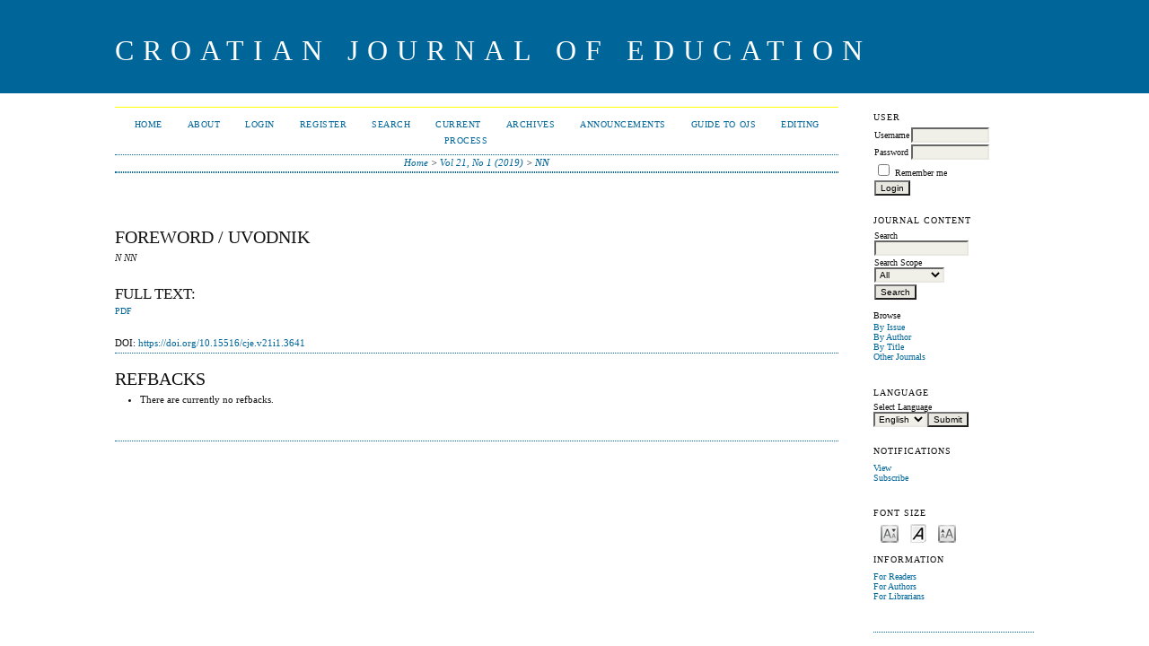

--- FILE ---
content_type: text/html; charset=utf-8
request_url: https://cje2.ufzg.hr/ojs/index.php/CJOE/article/view/3641
body_size: 3356
content:
<?xml version="1.0" encoding="UTF-8"?>
<!DOCTYPE html PUBLIC "-//W3C//DTD XHTML 1.0 Transitional//EN"
	"http://www.w3.org/TR/xhtml1/DTD/xhtml1-transitional.dtd">
<html xmlns="http://www.w3.org/1999/xhtml" lang="en-US" xml:lang="en-US">
<head>
	<title>FOREWORD / UVODNIK | NN | Croatian Journal of Education  -  Hrvatski časopis za odgoj i obrazovanje</title>
	<meta http-equiv="Content-Type" content="text/html; charset=utf-8" />
	<meta name="description" content="FOREWORD / UVODNIK" />
	
	
	<link rel="schema.DC" href="http://purl.org/dc/elements/1.1/" />

	<meta name="DC.Contributor.Sponsor" xml:lang="en" content=""/>
	<meta name="DC.Creator.PersonalName" content="N NN"/>
	<meta name="DC.Date.dateSubmitted" scheme="ISO8601" content="2019-04-03"/>
	<meta name="DC.Date.issued" scheme="ISO8601" content="2019-03-26"/>
	<meta name="DC.Date.modified" scheme="ISO8601" content="2019-06-03"/>
	<meta name="DC.Description" xml:lang="en" content=""/>
	<meta name="DC.Format" scheme="IMT" content="application/pdf"/>
	<meta name="DC.Identifier" content="3641"/>
							<meta name="DC.Identifier.DOI" content="10.15516/cje.v21i1.3641"/>
		<meta name="DC.Identifier.URI" content="https://cje2.ufzg.hr/ojs/index.php/CJOE/article/view/3641"/>
	<meta name="DC.Language" scheme="ISO639-1" content=""/>
	<meta name="DC.Rights" content="Copyright (c)  " />
	<meta name="DC.Rights" content=""/>
	<meta name="DC.Source" content="Croatian Journal of Education  -  Hrvatski časopis za odgoj i obrazovanje"/>
	<meta name="DC.Source.ISSN" content="1848-5197"/>
	<meta name="DC.Source.Issue" content="1"/>	<meta name="DC.Source.URI" content="https://cje2.ufzg.hr/ojs/index.php/CJOE"/>
	<meta name="DC.Source.Volume" content="21"/>	<meta name="DC.Title" content="FOREWORD / UVODNIK"/>
		<meta name="DC.Type" content="Text.Serial.Journal"/>
	<meta name="DC.Type.articleType" content="FOREWORD / UVODNIK"/>
		<meta name="gs_meta_revision" content="1.1" />
	<meta name="citation_journal_title" content="Croatian Journal of Education  -  Hrvatski časopis za odgoj i obrazovanje"/>
	<meta name="citation_issn" content="1848-5197"/>
        <meta name="citation_author" content="N NN"/>
        <meta name="citation_author_institution" content="Faculty of Teacher Education University of Zagreb"/>
<meta name="citation_title" content="FOREWORD / UVODNIK"/>

	<meta name="citation_date" content="2019"/>

	<meta name="citation_volume" content="21"/>
	<meta name="citation_issue" content="1"/>

							<meta name="citation_doi" content="10.15516/cje.v21i1.3641"/>
		<meta name="citation_abstract_html_url" content="https://cje2.ufzg.hr/ojs/index.php/CJOE/article/view/3641"/>
						<meta name="citation_pdf_url" content="https://cje2.ufzg.hr/ojs/index.php/CJOE/article/download/3641/835"/>
				

	<link rel="stylesheet" href="https://cje2.ufzg.hr/ojs/lib/pkp/styles/pkp.css" type="text/css" />
	<link rel="stylesheet" href="https://cje2.ufzg.hr/ojs/lib/pkp/styles/common.css" type="text/css" />
	<link rel="stylesheet" href="https://cje2.ufzg.hr/ojs/styles/common.css" type="text/css" />
	<link rel="stylesheet" href="https://cje2.ufzg.hr/ojs/styles/compiled.css" type="text/css" />
	<link rel="stylesheet" href="https://cje2.ufzg.hr/ojs/styles/articleView.css" type="text/css" />
			<link rel="stylesheet" href="https://cje2.ufzg.hr/ojs/lib/pkp/styles/rtEmbedded.css" type="text/css" />
	
	
	
	<link rel="stylesheet" href="https://cje2.ufzg.hr/ojs/styles/sidebar.css" type="text/css" />		<link rel="stylesheet" href="https://cje2.ufzg.hr/ojs/styles/rightSidebar.css" type="text/css" />	
			<link rel="stylesheet" href="https://cje2.ufzg.hr/ojs/plugins/themes/classicBlue/classicBlue.css" type="text/css" />
			<link rel="stylesheet" href="https://cje2.ufzg.hr/ojs/plugins/blocks/languageToggle/styles/languageToggle.css" type="text/css" />
	
	<!-- Base Jquery -->
		<script type="text/javascript" src="https://cje2.ufzg.hr/ojs/lib/pkp/js/lib/jquery/jquery.min.js"></script>
	<script type="text/javascript" src="https://cje2.ufzg.hr/ojs/lib/pkp/js/lib/jquery/plugins/jqueryUi.min.js"></script>
	
	<!-- Compiled scripts -->
			
<script type="text/javascript" src="https://cje2.ufzg.hr/ojs/lib/pkp/js/lib/jquery/plugins/jquery.tag-it.js"></script>
<script type="text/javascript" src="https://cje2.ufzg.hr/ojs/lib/pkp/js/lib/jquery/plugins/jquery.cookie.js"></script>

<script type="text/javascript" src="https://cje2.ufzg.hr/ojs/lib/pkp/js/functions/fontController.js"></script>
<script type="text/javascript" src="https://cje2.ufzg.hr/ojs/lib/pkp/js/functions/general.js"></script>
<script type="text/javascript" src="https://cje2.ufzg.hr/ojs/lib/pkp/js/functions/jqueryValidatorI18n.js"></script>

<script type="text/javascript" src="https://cje2.ufzg.hr/ojs/lib/pkp/js/classes/Helper.js"></script>
<script type="text/javascript" src="https://cje2.ufzg.hr/ojs/lib/pkp/js/classes/ObjectProxy.js"></script>
<script type="text/javascript" src="https://cje2.ufzg.hr/ojs/lib/pkp/js/classes/Handler.js"></script>
<script type="text/javascript" src="https://cje2.ufzg.hr/ojs/lib/pkp/js/classes/linkAction/LinkActionRequest.js"></script>
<script type="text/javascript" src="https://cje2.ufzg.hr/ojs/lib/pkp/js/classes/features/Feature.js"></script>

<script type="text/javascript" src="https://cje2.ufzg.hr/ojs/lib/pkp/js/controllers/SiteHandler.js"></script><!-- Included only for namespace definition -->
<script type="text/javascript" src="https://cje2.ufzg.hr/ojs/lib/pkp/js/controllers/UrlInDivHandler.js"></script>
<script type="text/javascript" src="https://cje2.ufzg.hr/ojs/lib/pkp/js/controllers/AutocompleteHandler.js"></script>
<script type="text/javascript" src="https://cje2.ufzg.hr/ojs/lib/pkp/js/controllers/ExtrasOnDemandHandler.js"></script>
<script type="text/javascript" src="https://cje2.ufzg.hr/ojs/lib/pkp/js/controllers/form/FormHandler.js"></script>
<script type="text/javascript" src="https://cje2.ufzg.hr/ojs/lib/pkp/js/controllers/form/AjaxFormHandler.js"></script>
<script type="text/javascript" src="https://cje2.ufzg.hr/ojs/lib/pkp/js/controllers/form/ClientFormHandler.js"></script>
<script type="text/javascript" src="https://cje2.ufzg.hr/ojs/lib/pkp/js/controllers/grid/GridHandler.js"></script>
<script type="text/javascript" src="https://cje2.ufzg.hr/ojs/lib/pkp/js/controllers/linkAction/LinkActionHandler.js"></script>

<script type="text/javascript" src="https://cje2.ufzg.hr/ojs/js/pages/search/SearchFormHandler.js"></script>
<script type="text/javascript" src="https://cje2.ufzg.hr/ojs/js/statistics/ReportGeneratorFormHandler.js"></script>
<script type="text/javascript" src="https://cje2.ufzg.hr/ojs/plugins/generic/lucene/js/LuceneAutocompleteHandler.js"></script>

<script type="text/javascript" src="https://cje2.ufzg.hr/ojs/lib/pkp/js/lib/jquery/plugins/jquery.pkp.js"></script>	
	
	<script type="text/javascript" src="https://cje2.ufzg.hr/ojs/js/relatedItems.js"></script>
	<script type="text/javascript" src="https://cje2.ufzg.hr/ojs/js/inlinePdf.js"></script>
	<script type="text/javascript" src="https://cje2.ufzg.hr/ojs/js/pdfobject.js"></script>

</head>
<body id="pkp-common-openJournalSystems">

<div id="container">

<div id="header">
<div id="headerTitle">
<h1>
	Croatian Journal of Education
</h1>
</div>
</div>

<div id="body">

	<div id="sidebar">
							<div id="rightSidebar">
				<div class="block" id="sidebarUser">
			<span class="blockTitle">User</span>
	
												<form method="post" action="https://cje2.ufzg.hr/ojs/index.php/CJOE/login/signIn">
					<table>
						<tr>
							<td><label for="sidebar-username">Username</label></td>
							<td><input type="text" id="sidebar-username" name="username" value="" size="12" maxlength="32" class="textField" /></td>
						</tr>
						<tr>
							<td><label for="sidebar-password">Password</label></td>
							<td><input type="password" id="sidebar-password" name="password" value="" size="12" class="textField" /></td>
						</tr>
						<tr>
							<td colspan="2"><input type="checkbox" id="remember" name="remember" value="1" /> <label for="remember">Remember me</label></td>
						</tr>
						<tr>
							<td colspan="2"><input type="submit" value="Login" class="button" /></td>
						</tr>
					</table>
				</form>
						</div><div class="block" id="sidebarNavigation">
	<span class="blockTitle">Journal Content</span>

	
	
	<form id="simpleSearchForm" action="https://cje2.ufzg.hr/ojs/index.php/CJOE/search/search">
				<table id="simpleSearchInput">
			<tr>
				<td>
													<label for="simpleQuery">Search <br />
					<input type="text" id="simpleQuery" name="simpleQuery" size="15" maxlength="255" value="" class="textField" /></label>
								</td>
			</tr>
			<tr>
				<td><label for="searchField">
				Search Scope
				<br />
				<select id="searchField" name="searchField" size="1" class="selectMenu">
					<option label="All" value="query">All</option>
<option label="Authors" value="authors">Authors</option>
<option label="Title" value="title">Title</option>
<option label="Abstract" value="abstract">Abstract</option>
<option label="Index terms" value="indexTerms">Index terms</option>
<option label="Full Text" value="galleyFullText">Full Text</option>

				</select></label>
				</td>
			</tr>
			<tr>
				<td><input type="submit" value="Search" class="button" /></td>
			</tr>
		</table>
	</form>

	<br />

		<span class="blockSubtitle">Browse</span>
	<ul>
		<li><a href="https://cje2.ufzg.hr/ojs/index.php/CJOE/issue/archive">By Issue</a></li>
		<li><a href="https://cje2.ufzg.hr/ojs/index.php/CJOE/search/authors">By Author</a></li>
		<li><a href="https://cje2.ufzg.hr/ojs/index.php/CJOE/search/titles">By Title</a></li>
		
					<li><a href="https://cje2.ufzg.hr/ojs/index.php/index">Other Journals</a></li>
						</ul>
	</div>

<div class="block" id="sidebarLanguageToggle">
	<script type="text/javascript">
		<!--
		function changeLanguage() {
			var e = document.getElementById('languageSelect');
			var new_locale = e.options[e.selectedIndex].value;

			var redirect_url = 'https://cje2.ufzg.hr/ojs/index.php/CJOE/user/setLocale/NEW_LOCALE?source=%2Fojs%2Findex.php%2FCJOE%2Farticle%2Fview%2F3641';
			redirect_url = redirect_url.replace("NEW_LOCALE", new_locale);

			window.location.href = redirect_url;
		}
		//-->
	</script>
	<span class="blockTitle">Language</span>
	<form action="#">
		<label for="languageSelect">Select Language</label>
		<select id="languageSelect" size="1" name="locale" class="selectMenu"><option label="English" value="en_US" selected="selected">English</option>
<option label="Hrvatski" value="hr_HR">Hrvatski</option>
</select>
		<input type="submit" class="button" value="Submit" onclick="changeLanguage(); return false;" />
	</form>
</div>
 <div class="block" id="notification">
	<span class="blockTitle">Notifications</span>
	<ul>
					<li><a href="https://cje2.ufzg.hr/ojs/index.php/CJOE/notification">View</a></li>
			<li><a href="https://cje2.ufzg.hr/ojs/index.php/CJOE/notification/subscribeMailList">Subscribe</a></li>
			</ul>
</div>

<!-- Add javascript required for font sizer -->
<script type="text/javascript">
	<!--
	$(function(){
		fontSize("#sizer", "body", 9, 16, 32, "/ojs"); // Initialize the font sizer
	});
	// -->
</script>

<div class="block" id="sidebarFontSize" style="margin-bottom: 4px;">
	<span class="blockTitle">Font Size</span>
	<div id="sizer"></div>
</div>
<br /><div class="block" id="sidebarInformation">
	<span class="blockTitle">Information</span>
	<ul>
		<li><a href="https://cje2.ufzg.hr/ojs/index.php/CJOE/information/readers">For Readers</a></li>		<li><a href="https://cje2.ufzg.hr/ojs/index.php/CJOE/information/authors">For Authors</a></li>		<li><a href="https://cje2.ufzg.hr/ojs/index.php/CJOE/information/librarians">For Librarians</a></li>	</ul>
</div>

			</div>
			</div>

<div id="main">

<div id="navbar">
	<ul class="menu">
		<li id="home"><a href="https://cje2.ufzg.hr/ojs/index.php/CJOE/index">Home</a></li>
		<li id="about"><a href="https://cje2.ufzg.hr/ojs/index.php/CJOE/about">About</a></li>

					<li id="login"><a href="https://cje2.ufzg.hr/ojs/index.php/CJOE/login">Login</a></li>
							<li id="register"><a href="https://cje2.ufzg.hr/ojs/index.php/CJOE/user/register">Register</a></li>
												<li id="search"><a href="https://cje2.ufzg.hr/ojs/index.php/CJOE/search">Search</a></li>
		
					<li id="current"><a href="https://cje2.ufzg.hr/ojs/index.php/CJOE/issue/current">Current</a></li>
			<li id="archives"><a href="https://cje2.ufzg.hr/ojs/index.php/CJOE/issue/archive">Archives</a></li>
		
					<li id="announcements"><a href="https://cje2.ufzg.hr/ojs/index.php/CJOE/announcement">Announcements</a></li>
				

									<li class="navItem" id="navItem-0"><a href="http://pkp.sfu.ca/ojs/docs/userguide/2.3.1/index.html">Guide to OJS</a></li>
												<li class="navItem" id="navItem-1"><a href="http://cje2.ufzg.hr/ojs/editing.png">Editing Process</a></li>
						</ul>
</div>
<div id="breadcrumb">
	<a href="https://cje2.ufzg.hr/ojs/index.php/CJOE/index" target="_parent">Home</a> &gt;
	<a href="https://cje2.ufzg.hr/ojs/index.php/CJOE/issue/view/62" target="_parent">Vol 21, No 1 (2019)</a> &gt;	<a href="https://cje2.ufzg.hr/ojs/index.php/CJOE/article/view/3641/0" class="current" target="_parent">NN</a>
</div>

<div id="content">


	<div id="topBar">
					</div>
		
	<div id="articleTitle"><h3>FOREWORD / UVODNIK</h3></div>
	<div id="authorString"><em>N NN</em></div>
	<br />
	
	
				
			<div id="articleFullText">
		<h4>Full Text:</h4>
									<a href="https://cje2.ufzg.hr/ojs/index.php/CJOE/article/view/3641/835" class="file" target="_parent">PDF</a>
														</div>
	
	
							<br />
		<br />
		DOI: <a id="pub-id::doi" href="https://doi.org/10.15516/cje.v21i1.3641">https://doi.org/10.15516/cje.v21i1.3641</a>																				

<div class="separator"></div>

<h3>Refbacks</h3>

<ul>
				<li>There are currently no refbacks.</li>
	</ul>


		

</div><!-- content -->
</div><!-- main -->
</div><!-- body -->



</div> <!-- container -->
</body>
</html>

--- FILE ---
content_type: text/css
request_url: https://cje2.ufzg.hr/ojs/styles/common.css
body_size: 2063
content:
/**
 * styles/common.css
 *
 * Copyright (c) 2013-2019 Simon Fraser University
 * Copyright (c) 2003-2019 John Willinsky
 * Distributed under the GNU GPL v2. For full terms see the file docs/COPYING.
 *
 * Site-wide shared stylesheet.
 *
 */

/**
 * Notifications
 * FIXME: (Re)move once OJS styles are consolidated with new styles and themes
 */
@import url("../lib/pkp/styles/themes/default/pnotify.css");
@import url("../lib/pkp/styles/themes/default/notificationIcons.css");

.ui-pnotify-title {
	font-size: 0.8em;
}

.ui-pnotify-text {
	font-size: 0.6em;
}

.ui-pnotify-history-container .ui-pnotify-history-header {
	font-size: 0.8em;
}

/**
 * Common HTML elements
 */

a:link {
	color: #375;
}

a:active {
	color: #253;
}

a:visited {
	color: #375;
}

a:hover {
	color: #253;
	background: #CDC;
}


/**
 * Main layout elements
 */

#header {
	background-color: #ABA;
}

#footer {
	background-color: #ABA;
}

#main {
	width: 80%;
	margin: 0 auto;
}


/**
 * Access icons and key
 */
#accessKey {
	margin-bottom: 2em;
}

#accessKey img {
	vertical-align: middle;
	margin: 0;
	padding: 0;
}

#content img.accessLogo {
	vertical-align: middle;
	margin: 0;
	padding: 0;
}


/**
 * Navigation bar
 */

#navbar a {
	font-size: 0.65em;
	letter-spacing: 0.05em;
}


/**
 * Announcements
 */

#announcementsHome {
	width: 100%;
	margin: 2em 0 2em 0;
}

#announcementsHome h3 {
	text-align: center;
}

#announcements {
	width: 100%;
}

#announcements h3 {
	text-align: center;
}

table.announcements {
	width: 100%;
}

table.announcements td {
	padding: 0.25em 0.5em 0.25em 0.5em;
}

table.announcements td.nodata {
	text-align: center;
	font-style: italic;
}

table.announcements td.headseparator {
	border-top: 1px dotted #000;
	font-size: 0.1em;
	line-height: 1%;
}

table.announcements td.endseparator {
	border-top: 1px dotted #000;
	font-size: 0.25em;
	line-height: 10%;
}

table.announcements td.separator {
	border-top: 1px dotted #DDDDD0;
	font-size: 0.1em;
	line-height: 1%;
}

table.announcements tr.intro {
}

table.announcements td.intro {
}

table.announcements tr.title {
	vertical-align: top;
}

table.announcements td.title {
	width: 85%;
}

table.announcements td.title h4 {
}

table.announcements tr.description {
	vertical-align: top;
}

table.announcements td.description {
	width: 85%;
}

table.announcements tr.details {
	vertical-align: bottom;
}

table.announcements td.posted {
	padding-top: 1em;
	font-style: italic;
}

table.announcements td.more {
	width: 15%;
	text-align: right;
}

table.announcementsMore {
	width: 100%;
}

table.announcementsMore td {
	padding-top: 1.5em;
	text-align: right;
}


/**
 * Table of contents
 */

.tocArticle {
	width: 100%;
	padding: 5px 0;
}

.tocArticleCoverImage {
	display:none;
}
.tocArticleCoverImage.showCoverImage {
	display: table-cell;
	width: 15%;
}
.tocCoverImage {
	width: 100%;
}
.tocCoverImage img {
	border: 0;
	width: 100%;
}

.tocArticleTitleAuthors {
	width: 80%;
}
.tocArticleTitleAuthors.showCoverImage {
	width: 65%;
	padding-left: 10px;
}
.tocAuthors {
	padding-left: 10px;
}

.tocArticleGalleysPages {
	width: 20%;
}
.tocGalleys, .tocPages {
	text-align: right;
}

/**
 * Homepage image
 */

#homepageImage img {
	display: block;
	margin: 0 auto;
	border: 0;
	text-align: center;
}

.homepageImage img {
	margin: 0 auto;
	border: 0;
	float: left;
	width: 100px;
	margin: 1em 1em 1em 0;
	text-align: center;
}


/**
 * Issue cover image
 */

#issueCoverImage img {
	display: block;
	border: 0;
}

.issueCoverImage img {
	border: 0;
	float: left;
	width: 100px;
	margin: 1em 1em 1em 0;
}

#issueCoverImage a:link, .issueCoverImage a:link {
}

#issueCoverImage a:active, .issueCoverImage a:active {
}

#issueCoverImage a:visited, .issueCoverImage a:visited {
}

#issueCoverImage a:hover, .issueCoverImage a:hover {
}


/**
 * Editorial Team Lists
 */

ol.editorialTeam {
}

ol.editorialTeam li {
	list-style: none;
}

ol.editorialTeam, ol.editorialTeam li {
	margin-left: 0;
	padding-left: 0;
}


/**
 * Additional text styles
 */

pre {
	background-color: #F0F0E8;
	color: #000;
	font-size: 1.25em;
}

/**
 * Table styles
 */

.highlightReviewerNotNotified, .highlightCopyediting {
	background: #EDEBC4;
}
.highlightNoDecision, .highlightLayoutEditing {
	background: #D8E9BD;
}
.highlightRevisedCopyUploaded, .higlightProofreading {
	background: #C6EBE4;
}
.highlightReviewerConfirmationOverdue {
	background: #9DD1E6;
}
.highlightReviewerCompletionOverdue {
	background: #74C5D8;
}

.fastTracked {
	background-color: #ABA;
}

table.listing tr.data td {
	border-top: 1px dotted #DDDDD0;
	border-bottom: 1px dotted #DDDDD0;
}

table.listing tr.data td.drag {
	cursor: move;
}


/**
 * Other organizational elements
 */

div.progressbar {
	background-image: url(../templates/images/progbg.gif);
	background-repeat: no-repeat;
	height: 27px;
	width: 505px;
	z-index:1;
}

td.notificationContent {
	padding-left: 5px;
	padding-right: 5px;
}

td.notificationFunction {
	padding-left: 5px;
	padding-right: 5px;
	text-align: right;
}

.throbber {
	display: none;
	background: url(../lib/pkp/templates/images/throbber.gif) no-repeat;
	width: 25px;
	height: 25px;
	margin-left: 50%;
	margin-top: 5%;
}

/* Font Sizer */
#sizer a {
	outline: none;
	text-indent: -9999px;
	display: block;
	float: left;
	width: 20px;
	height: 23px;
	margin-right: 4px;
	margin-left: 8px;
}

#journalListPageInfo {
	float: right;
}

#journalListPageLinks {
	float: left;
}


/* @group Tag-it */

ul.tagit {
	padding: 1px 5px;
	overflow: auto;
    margin-left: inherit; /* usually we don't want the regular ul margins. */
    margin-right: inherit;
}

.hidden {
	display: none;
}

ul.tagit li {
	display: block;
	float: left;
	margin: 2px 5px 2px 0;
}

ul.tagit li.tagit-choice {
	padding: .2em 18px .2em .5em;
    position: relative;
    line-height: inherit;
}
ul.tagit li.tagit-new {
	padding: .25em 4px .25em 0;
}

ul.tagit li.tagit-choice a.tagit-label {
	cursor: pointer;
	text-decoration: none;
}
ul.tagit li.tagit-choice .tagit-close {
	cursor: pointer;
    position: absolute;
    right: .1em;
    top: 50%;
    margin-top: -8px;
}

/* used for some custom themes that don't need image icons */
ul.tagit li.tagit-choice .tagit-close .text-icon {
    display: none;
}
.ui-autocomplete .ui-menu-item a {
	font-size: .6em;
}
ul.tagit li.tagit-choice input {
	display: block;
	float: left;
	margin: 2px 5px 2px 0;
}
ul.tagit input[type="text"] {
    -moz-box-sizing:    border-box;
    -webkit-box-sizing: border-box;
    box-sizing:         border-box;

    border: none;
	margin: 0;
	padding: 0;
	width: inherit;
	background-color: inherit;
    outline: none;
}


/* @end */

